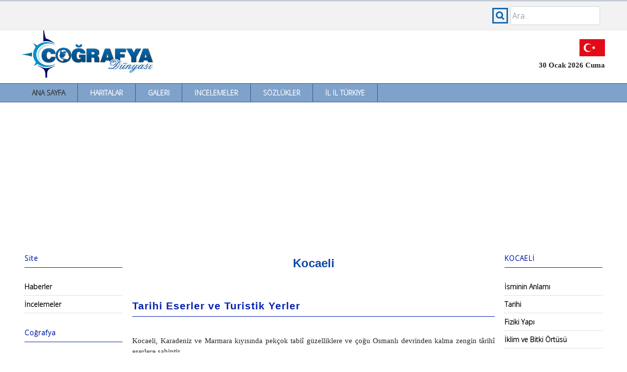

--- FILE ---
content_type: text/html
request_url: https://www.cografya.gen.tr/tr/kocaeli/turizm.html
body_size: 5946
content:
<!DOCTYPE html PUBLIC "-//W3C//DTD XHTML 1.0 Transitional//EN" "http://www.w3.org/TR/xhtml1/DTD/xhtml1-transitional.dtd">
<html xmlns="http://www.w3.org/1999/xhtml" xml:lang="en" lang="en">
<head>
<title>KOCAELİ - Turizm</title>
<meta http-equiv="Content-Type" content="text/html; charset=utf-8">
<meta http-equiv="Content-Language" content="TR">
<meta name="Abstract" content="Coğrafya">
<meta name="Description" content="Coğrafya Dünyası: Türk ve Yabancı Coğrafya Kaynakları">
<meta name="Keywords" content="coğrafya, cografya, geography, coğrafyacı, cografyaci, coğrafya dersi, cografya dersi, gazi coğrafya, gazi eğitim fakültesi, coğrafya eğitimi, cbs, gis, coğrafi bilgi sistemleri, cemalettin şahin, salih şahin">
<meta http-equiv="Content-Type" content="text/html; charset=utf-8">
<meta http-equiv="X-UA-Compatible" content="IE=edge">
<meta name="viewport" content="width=device-width, initial-scale=1">
<link rel="preconnect" href="https://fonts.gstatic.com">
<link href="https://fonts.googleapis.com/css2?family=Open+Sans:wght@300&display=swap" rel="stylesheet">
<link rel="stylesheet" href="https://stackpath.bootstrapcdn.com/bootstrap/4.3.1/css/bootstrap.min.css" integrity="sha384-ggOyR0iXCbMQv3Xipma34MD+dH/1fQ784/j6cY/iJTQUOhcWr7x9JvoRxT2MZw1T" crossorigin="anonymous">
<link href="../../dosyalar/style.css?1" type="text/css" rel="stylesheet"></head>
<script src="../../dosyalar/script.js" type="text/javascript"></script>
<script src="https://code.jquery.com/jquery-3.3.1.slim.min.js" integrity="sha384-q8i/X+965DzO0rT7abK41JStQIAqVgRVzpbzo5smXKp4YfRvH+8abtTE1Pi6jizo" crossorigin="anonymous"></script>
<script src="https://cdnjs.cloudflare.com/ajax/libs/popper.js/1.14.7/umd/popper.min.js" integrity="sha384-UO2eT0CpHqdSJQ6hJty5KVphtPhzWj9WO1clHTMGa3JDZwrnQq4sF86dIHNDz0W1" crossorigin="anonymous"></script>
<script src="https://stackpath.bootstrapcdn.com/bootstrap/4.3.1/js/bootstrap.min.js" integrity="sha384-JjSmVgyd0p3pXB1rRibZUAYoIIy6OrQ6VrjIEaFf/nJGzIxFDsf4x0xIM+B07jRM" crossorigin="anonymous"></script>
<script data-ad-client="ca-pub-8371023946673033" async src="https://pagead2.googlesyndication.com/pagead/js/adsbygoogle.js"></script>
</head>
<body>

<div class="fixed w100 pt10 bred backgray">
<div class="mw resort">
	<div class="ust-sol p5">
		<img src="../../dosyalar/menu.png" alt="Menü" class="fl" onclick="openNav2()" />
		Kategoriler
	</div>
	<div class="ust-sag">
		<form name="search" action="../../index.php" method="post">
		<div class="input-group col-md-12">
			<span class="res res-ara"></span>
			<input type="text" class="search-query form-control" placeholder="Ara..." name="kelime" id="query" />
		</div>
		</form>
		<script>
			var input2 = document.getElementById("query");
			input2.addEventListener("keyup", function(event) {
			  if (event.keyCode === 13) {
				event.preventDefault();
				document.search.submit();
			  }
			});
		</script>
	</div>
	<div class="clear"></div>
</div>
</div>
<div class="full mw tl pt50">
	<div class="left w50"><a href="https://www.cografya.gen.tr/"><img src="../../dosyalar/cografya-logo.png" alt="Coğrafya" border=0></a></div>
	<div class="right w50 tr">
		<div class="pt30 pr5">
			<img src="../../dosyalar/bayrak.gif" alt="Şanlı Ay Yıldızlı Al Bayrak" />
			<div class="tarih">30 Ocak 2026 Cuma</div>
		</div>
	</div>
</div>
<div class="clear"></div>
<div class="full orta w100 menu">
	<ul>
		<li><a href="../../index.php" class="selected">Ana Sayfa</a></li>
		<li><a href="../../harita/">Haritalar</a></li>
		<li><a href="../../galeri/">Galeri</a></li>
		<li><a href="../../inceleme/">İncelemeler</a></li>
		<li><a href="../../sozluk/">Sözlükler</a></li>
		<li><a href="../../tr/">İl İl Türkiye</a></li>
    </ul>
</div>
<div class="clear"></div>
<div class="full mw w100">
<div class="ph10">
<div class="grid">

	<div class="yanmenusol" id="sidebar">

		 <div class="menux"><a href="javascript:void(0)" class="closebtn" onclick="closeNav2()">&times;</a></div>
         <div class="menutitle">Site</div>
		 <br/>
         <div class="menuitem"><a href="../../haber/">Haberler</a></div>
         <div class="menuitem"><a href="../../inceleme/">İncelemeler</a></div><br>

         <div class="menutitle">Coğrafya</div><br>
         <div class="menuitem"><a href="../../harita/">Haritalar</a></div>
         <div class="menuitem"><a href="../../kitaplar.php">Kitaplar</a></div>
         <div class="menuitem"><a href="../../sozluk/">Sözlükler</a></div>
         <div class="menuitem"><a href="../../dergiler.php">Dergiler</a></div>
         <div class="menuitem"><a href="../../dizin.php">Bağlantılar</a></div><br>

         <div class="menutitle">Coğrafya Konuları</div><br>
         <div class="menuitem"><a href="../../egitim/fiziki/">Fiziki Coğrafya</a></div>
         <div class="menuitem"><a href="../../egitim/beseri/">Beşeri Coğrafya</a></div>
         <div class="menuitem"><a href="../../egitim/ekonomik/">Ekonomik Coğrafya</a></div>
         <div class="menuitem"><a href="../../egitim/matcog/">Matematik Coğrafya</a></div>
         <div class="menuitem"><a href="../../egitim/harita/">Harita Bilgisi</a></div>
         <div class="menuitem"><a href="../../egitim/bolgeler/">Türkiye Coğrafi Bölgeleri</a></div>
         <div class="menuitem"><a href="../../egitim/kitalar/">Kıtalar Coğrafyası</a></div>
         <div class="menuitem"><a href="../../egitim/afetler/">Doğal Afetler</a></div>
         <div class="menuitem"><a href="../../siyasi/jeopolitik/">Jeopolitik</a></div>
         <div class="menuitem"><a href="../../siyasi/devletler/">Devletler Coğrafyası</a></div>
         <div class="menuitem"><a href="../../siyasi/osmanli/">Osmanlı'da Coğrafya</a></div><br>

         <div class="menutitle">CBS Programları</div><br>
         <div class="menuitem"><a href="../../cbs/">Coğrafi Bilgi Sistemleri</a></div>
         <div class="menuitem"><a href="../../program/">Coğrafya Programları</a></div>
         <div class="menuitem"><a href="../../earth/">Google Earth</a></div><br>

         <div class="menutitle">Multimedia</div><br>
         <div class="menuitem"><a href="../../animasyon/">Animasyonlar</a></div>
         <div class="menuitem"><a href="../../video/">Videolar</a></div>
         <div class="menuitem"><a href="../../galeri/">Galeri</a></div>
         <div class="menuitem"><a href="../../galeri/manzara-resimleri/">Manzara Resimleri</a></div>
         <div class="menuitem"><a href="../../galeri/duvar-kagitlari/">Duvar Kağıtları</a></div><br>

         <div class="menutitle">Diğer Konular</div><br>
         <div class="menuitem"><a href="../../diger/enler/">Dünya'nın En'leri</a></div>
         <div class="menuitem"><a href="../../diger/uzay/">Güneş Sistemi</a></div>
         <div class="menuitem"><a href="../../diger/sondepremler/">Son Depremler</a></div><br>

	</div>
	<div class="icerik">
		<div class="ph20">
			<div class="tj fb">
				<div class="altbaslik">Kocaeli</div><br/>

<div class="altbaslik2">Tarihi Eserler ve Turistik Yerler</div><br/>
Kocaeli, Karadeniz ve Marmara kıyısında pekçok tabiî güzelliklere ve çoğu Osmanlı devrinden kalma zengin târihî eserlere sahiptir. <br/><br/>
Orhangâzi Câmii: 1355&#8217;te Şehzade Süleymân Paşa tarafından yaptırılmış olup, İzmit&#8217;in en yüksek yeri olan iç kalenin ortasındadır. 1840&#8217;da Sultan Abdülmecîd Han tarafından tamir ettirilmiştir. <br/><br/>
Pertev Mehmed Paşa Külliyesi: Pertev Mehmed Paşanın vasiyeti üzerine 1572&#8217;de yapılmaya başlanmış 1579&#8217;da bitirilmiştir. Orijinalliğini günümüze kadar korumuş Mimar Sinan&#8217;ın bir eseridir. Külliye, câmi, hamam, çeşme, sıbyan mektebi imâretten meydana gelmiştir. <br/><br/>
İmâret Câmi: Tepecik Mahallesinde olup, Mimar Sinan&#8217;ın ilk eserlerindendir. Sadece dış cephe duvarları ile minâresi ilk orijinalliğini korumaktadır. 1776 depreminde yıkılan câmi 1872&#8217;de tâmir ettirilmiştir. <br/><br/>
Çoban Mustafa Paşa Külliyesi: Gebze ilçesinde, Rumeli Beylerbeyi Çoban Mustafa Paşa tarafından 1523&#8217;te Mîmâr Sinan&#8217;a yaptırılmıştır. Külliye; câmi, türbe, medrese, imâret, kütüphâne, dârüşşifâ, tekke, kervansaraydan meydana gelmektedir. Câmi, kare planlı olup, beş yüzlü mihrabı mozaiklerle bezenmiştir. Câminin geniş bir avlusu vardır. Külliyenin diğer yapıları bu avlunun etrafında yer almaktadır. <br/><br/>
Av Köşkü: Sultan Abdülazîz Han tarafından yaptırılmıştır. Küçük Saray Hünkar Köşkü adlarıyla da bilinir. 1873&#8217;te Barok stilinde yapılmıştır. İki katlı olup, cephesi tamâmen mermerlerle kaplıdır. Bir müddet Kocaeli vilâyeti konağı olarak kullanılmıştır. Şimdi müzedir. <br/><br/>
Saat Kulesi: İzmit mutasarrıfı Mûsâ Kâzım Bey, İkinci Abdülhamîd&#8217;in tahta çıkışının yirmi beşinci senesi anısına yaptırmıştır. Kulenin duvarları renkli mermerlerle kaplıdır. <br/><br/>
Kânûnî Süleymân Köprüsü: Gebze ilçesinin doğusunda Dil Deresi üzerindedir. Uzunluğu 65 m olup, üç büyük gözlüdür. Yıkılan korkulukları sonradan tâmir edilmiştir. <br/><br/>
<b>Eski eserler:</b><br/><br/>
Nyphaion: M.S. İkinci asırda su perileri adına inşa edilen bir çeşmedir. Anadolu&#8217;da bulunan en büyük çeşmelerden biridir. Su kemerleri: Şehrin doğusunda harabe halindedir. bizans devrinden kalmadır. Şehir Surları: Bizans ve Osmanlı devrinde tamir gören bu surların kalıntıları zamanımıza ulaşabilmiştir. <br/><br/>
Eskihisar Kalesi: Denize hakim bir noktada yükselen tarihî kale Bizanstan kalmadır. Eski ismi &#8220;Lybissa&#8221;dır. Kartacalı Anibal&#8217;ın mezarı da buradadır. Anibal&#8217;ın mezarı: Kartacalı Komutan Anibal&#8217;ın mezarı Gebze&#8217;dedir. Augustus Tapınağı: Roma çağından kalmadır. Yenidoğan Mahalesindedir. <br/><br/>
<b>Mesire yerleri:</b><br/><br/>
Kocaeli, tabiî güzellikler yönünden zengindir. Çok sayıda mesire yeri vardır. Ormanlar ve kıyı şeridinde güzel manzaralı yerler bulunmaktadır. Başlıcaları şunlardır: <br/><br/>
Keltepe (Kartepe): İzmit&#8217;in 38 km güneyinde Kuzuyayla yöresinde Samanlı Dağlarındadır. Tabiî kaynakları ile meşhur orman içi dinlenme yeridir. Sapanca Gölü ve İzmit Körfezi buradan çok güzel görünür. <br/><br/>
Sapanca Gölü: Gölün bir kısmı Kocaeli sınırları içindedir. Kıyılarının manzarası çok güzeldir. İçinde tatlı su balıkları bulunur. Kenarında turistik tesisler vardır. Su sporları yapılır ve gölde sandalla gezilir. <br/><br/>
Karamürsel: Körfezin güney kısmındadır. Çok güzel manzaraları meyve bahçeleri, bağları ve dinlenme yerleri meşhurdur.Tabiî plajları çoktur. Akpınar Suyu meşhurdur. <br/><br/>
Değirmendere: Tabiî güzellikleri fındığı ile meşhurdur. Yazlık ev pansiyon ve otelleri vardır. Denizkenarı temiz ve güzel manzaralıdır. <br/><br/>
Bayramoğlu: Üç Burunlar denilen bir yarımada üzerindedir. Turistik tesisleri ve yazlık evleri çoktur. Birbirinden güzel çok sayıda modern ve lüks yalılar ile en lüks sayfiye yeridir. <br/><br/>
Kandıra: Karadeniz kıyısındaki küçük koyları kum ve deniz bakımından Türkiye&#8217;de nâdir bulunan güzellikler taşır. Deniz ve orman yanyanadır. Kerpe&#8217;de oteller, Kumcağız&#8217;da konaklama tesisleri vardır. Kerpe köyü tabiî olarak dalgalardan korunduğu için bütün yaz mevsimi boyunca ve günün her saatinde denize girilebilir. <br/><br/>
Hersek Gölü: Karamürsel ilçesinin batısında Hersek Burnundadır. Tabiî kumsalları ile ilgi çeken gölde balıkçılık yapılır. <br/><br/>
Kerpe ve Kefken: Karadeniz kıyısında ormanlarla denizin kucaklaştığı çok güzel bir dinlenme yeridir. Denizi çok sığ olup, kumu güzeldir. <br/><br/>
<b>İçmeler ve kaplıcalar:</b><br/><br/>
Kocaeli, şifâlı su kaynağı bakımından zengin değildir. İlde iki kaplıca vardır. <br/><br/>
Yeniköy Yazlık Ilıcası: İzmit&#8217;e 15 km uzaklıkta Yeniköy yakınlarındadır. Denize 3 km uzaklıkta olup, cilt hastalıklarına iyi gelir. Tesisleri yetersizdir. <br/><br/>
Maşukiye Şifâlı Suyu: Maşukiye köyü yakınındadır. Beton depolara alınan su fayanslarla süslü çeşmelerden akmaktadır. Cild ve mîde rahatsızlıklarına iyi gelir.<br/><br/>

			</div>
		</div>
	</div>
	<div class="yanmenusag">

         <div class="menutitle">KOCAELİ</div><br/>
         <div class="menuitem"><a href="anlami.html">İsminin Anlamı</a></div>
         <div class="menuitem"><a href="tarihce.html">Tarihi</a></div>
         <div class="menuitem"><a href="fiziki.html">Fiziki Yapı</a></div>
         <div class="menuitem"><a href="iklim.html">İklim ve Bitki Örtüsü</a></div>
         <div class="menuitem"><a href="ekonomi.html">Ekonomik Faaliyetler</a></div>
         <div class="menuitem"><a href="nufus.html">Nüfus ve Sosyal Hayat</a></div>
         <div class="menuitem"><a href="ilceler.html">İlçeler</a></div>
         <div class="menuitem"><a href="turizm.html">Turizm</a></div><br/>
         <div class="menutitle">KOCAELİ İlçeleri</div><br/>
         <div class="menuitem"><a href="derince.htm">DERİNCE</a></div>
         <div class="menuitem"><a href="gebze.htm">GEBZE</a></div>
         <div class="menuitem"><a href="golcuk.htm">GÖLCÜK</a></div>
         <div class="menuitem"><a href="kandira.htm">KANDIRA</a></div>
         <div class="menuitem"><a href="karamursel.htm">KARAMÜRSEL</a></div>
         <div class="menuitem"><a href="korfez.htm">KÖRFEZ</a></div>
         <br/>
         <div class="menutitle">İller</div><br/>
         <div class="menuitem"><a href="https://www.cografya.gen.tr/tr/adana/">ADANA</a></div>
         <div class="menuitem"><a href="https://www.cografya.gen.tr/tr/adiyaman/">ADIYAMAN</a></div>
         <div class="menuitem"><a href="https://www.cografya.gen.tr/tr/afyonkarahisar/">AFYONKARAHİSAR</a></div>
         <div class="menuitem"><a href="https://www.cografya.gen.tr/tr/agri/">AĞRI</a></div>
         <div class="menuitem"><a href="https://www.cografya.gen.tr/tr/amasya/">AMASYA</a></div>
         <div class="menuitem"><a href="https://www.cografya.gen.tr/tr/ankara/">ANKARA</a></div>
         <div class="menuitem"><a href="https://www.cografya.gen.tr/tr/antalya/">ANTALYA</a></div>
         <div class="menuitem"><a href="https://www.cografya.gen.tr/tr/artvin/">ARTVİN</a></div>
         <div class="menuitem"><a href="https://www.cografya.gen.tr/tr/aydin/">AYDIN</a></div>
         <div class="menuitem"><a href="https://www.cografya.gen.tr/tr/balikesir/">BALIKESİR</a></div>
         <div class="menuitem"><a href="https://www.cografya.gen.tr/tr/bilecik/">BİLECİK</a></div>
         <div class="menuitem"><a href="https://www.cografya.gen.tr/tr/bingol/">BİNGÖL</a></div>
         <div class="menuitem"><a href="https://www.cografya.gen.tr/tr/bitlis/">BİTLİS</a></div>
         <div class="menuitem"><a href="https://www.cografya.gen.tr/tr/bolu/">BOLU</a></div>
         <div class="menuitem"><a href="https://www.cografya.gen.tr/tr/burdur/">BURDUR</a></div>
         <div class="menuitem"><a href="https://www.cografya.gen.tr/tr/bursa/">BURSA</a></div>
         <div class="menuitem"><a href="https://www.cografya.gen.tr/tr/canakkale/">ÇANAKKALE</a></div>
         <div class="menuitem"><a href="https://www.cografya.gen.tr/tr/cankiri/">ÇANKIRI</a></div>
         <div class="menuitem"><a href="https://www.cografya.gen.tr/tr/corum/">ÇORUM</a></div>
         <div class="menuitem"><a href="https://www.cografya.gen.tr/tr/denizli/">DENİZLİ</a></div>
         <div class="menuitem"><a href="https://www.cografya.gen.tr/tr/diyarbakir/">DİYARBAKIR</a></div>
         <div class="menuitem"><a href="https://www.cografya.gen.tr/tr/edirne/">EDİRNE</a></div>
         <div class="menuitem"><a href="https://www.cografya.gen.tr/tr/elazig/">ELAZIĞ</a></div>
         <div class="menuitem"><a href="https://www.cografya.gen.tr/tr/erzincan/">ERZİNCAN</a></div>
         <div class="menuitem"><a href="https://www.cografya.gen.tr/tr/erzurum/">ERZURUM</a></div>
         <div class="menuitem"><a href="https://www.cografya.gen.tr/tr/eskisehir/">ESKİŞEHİR</a></div>
         <div class="menuitem"><a href="https://www.cografya.gen.tr/tr/gaziantep/">GAZİANTEP</a></div>
         <div class="menuitem"><a href="https://www.cografya.gen.tr/tr/giresun/">GİRESUN</a></div>
         <div class="menuitem"><a href="https://www.cografya.gen.tr/tr/gumushane/">GÜMÜŞHANE</a></div>
         <div class="menuitem"><a href="https://www.cografya.gen.tr/tr/hakkari/">HAKKARİ</a></div>
         <div class="menuitem"><a href="https://www.cografya.gen.tr/tr/hatay/">HATAY</a></div>
         <div class="menuitem"><a href="https://www.cografya.gen.tr/tr/isparta/">ISPARTA</a></div>
         <div class="menuitem"><a href="https://www.cografya.gen.tr/tr/mersin/">MERSİN</a></div>
         <div class="menuitem"><a href="https://www.cografya.gen.tr/tr/istanbul/">İSTANBUL</a></div>
         <div class="menuitem"><a href="https://www.cografya.gen.tr/tr/izmir/">İZMİR</a></div>
         <div class="menuitem"><a href="https://www.cografya.gen.tr/tr/kars/">KARS</a></div>
         <div class="menuitem"><a href="https://www.cografya.gen.tr/tr/kastamonu/">KASTAMONU</a></div>
         <div class="menuitem"><a href="https://www.cografya.gen.tr/tr/kayseri/">KAYSERİ</a></div>
         <div class="menuitem"><a href="https://www.cografya.gen.tr/tr/kirklareli/">KIRKLARELİ</a></div>
         <div class="menuitem"><a href="https://www.cografya.gen.tr/tr/kirsehir/">KIRŞEHİR</a></div>
         <div class="menuitem"><a href="https://www.cografya.gen.tr/tr/kocaeli/">KOCAELİ</a></div>
         <div class="menuitem"><a href="https://www.cografya.gen.tr/tr/konya/">KONYA</a></div>
         <div class="menuitem"><a href="https://www.cografya.gen.tr/tr/kutahya/">KÜTAHYA</a></div>
         <div class="menuitem"><a href="https://www.cografya.gen.tr/tr/malatya/">MALATYA</a></div>
         <div class="menuitem"><a href="https://www.cografya.gen.tr/tr/manisa/">MANİSA</a></div>
         <div class="menuitem"><a href="https://www.cografya.gen.tr/tr/kahramanmaras/">KAHRAMANMARAŞ</a></div>
         <div class="menuitem"><a href="https://www.cografya.gen.tr/tr/mardin/">MARDİN</a></div>
         <div class="menuitem"><a href="https://www.cografya.gen.tr/tr/mugla/">MUĞLA</a></div>
         <div class="menuitem"><a href="https://www.cografya.gen.tr/tr/mus/">MUŞ</a></div>
         <div class="menuitem"><a href="https://www.cografya.gen.tr/tr/nevsehir/">NEVŞEHİR</a></div>
         <div class="menuitem"><a href="https://www.cografya.gen.tr/tr/nigde/">NİĞDE</a></div>
         <div class="menuitem"><a href="https://www.cografya.gen.tr/tr/ordu/">ORDU</a></div>
         <div class="menuitem"><a href="https://www.cografya.gen.tr/tr/rize/">RİZE</a></div>
         <div class="menuitem"><a href="https://www.cografya.gen.tr/tr/sakarya/">SAKARYA</a></div>
         <div class="menuitem"><a href="https://www.cografya.gen.tr/tr/samsun/">SAMSUN</a></div>
         <div class="menuitem"><a href="https://www.cografya.gen.tr/tr/siirt/">SİİRT</a></div>
         <div class="menuitem"><a href="https://www.cografya.gen.tr/tr/sinop/">SİNOP</a></div>
         <div class="menuitem"><a href="https://www.cografya.gen.tr/tr/sivas/">SİVAS</a></div>
         <div class="menuitem"><a href="https://www.cografya.gen.tr/tr/tekirdag/">TEKİRDAĞ</a></div>
         <div class="menuitem"><a href="https://www.cografya.gen.tr/tr/tokat/">TOKAT</a></div>
         <div class="menuitem"><a href="https://www.cografya.gen.tr/tr/trabzon/">TRABZON</a></div>
         <div class="menuitem"><a href="https://www.cografya.gen.tr/tr/tunceli/">TUNCELİ</a></div>
         <div class="menuitem"><a href="https://www.cografya.gen.tr/tr/sanliurfa/">ŞANLIURFA</a></div>
         <div class="menuitem"><a href="https://www.cografya.gen.tr/tr/usak/">UŞAK</a></div>
         <div class="menuitem"><a href="https://www.cografya.gen.tr/tr/van/">VAN</a></div>
         <div class="menuitem"><a href="https://www.cografya.gen.tr/tr/yozgat/">YOZGAT</a></div>
         <div class="menuitem"><a href="https://www.cografya.gen.tr/tr/zonguldak/">ZONGULDAK</a></div>
         <div class="menuitem"><a href="https://www.cografya.gen.tr/tr/aksaray/">AKSARAY</a></div>
         <div class="menuitem"><a href="https://www.cografya.gen.tr/tr/bayburt/">BAYBURT</a></div>
         <div class="menuitem"><a href="https://www.cografya.gen.tr/tr/karaman/">KARAMAN</a></div>
         <div class="menuitem"><a href="https://www.cografya.gen.tr/tr/kirikkale/">KIRIKKALE</a></div>
         <div class="menuitem"><a href="https://www.cografya.gen.tr/tr/batman/">BATMAN</a></div>
         <div class="menuitem"><a href="https://www.cografya.gen.tr/tr/sirnak/">ŞIRNAK</a></div>
         <div class="menuitem"><a href="https://www.cografya.gen.tr/tr/bartin/">BARTIN</a></div>
         <div class="menuitem"><a href="https://www.cografya.gen.tr/tr/ardahan/">ARDAHAN</a></div>
         <div class="menuitem"><a href="https://www.cografya.gen.tr/tr/igdir/">IĞDIR</a></div>
         <div class="menuitem"><a href="https://www.cografya.gen.tr/tr/yalova/">YALOVA</a></div>
         <div class="menuitem"><a href="https://www.cografya.gen.tr/tr/karabuk/">KARABÜK</a></div>
         <div class="menuitem"><a href="https://www.cografya.gen.tr/tr/kilis/">KİLİS</a></div>
         <div class="menuitem"><a href="https://www.cografya.gen.tr/tr/osmaniye/">OSMANİYE</a></div>
         <div class="menuitem"><a href="https://www.cografya.gen.tr/tr/duzce/">DÜZCE</a></div>


	</div>
</div>
</div>
</div>
<div class="clear"></div>
<div class="full copyright"><p>
	<b>Coğrafya Dünyası &copy; 2025</b><br />
	Hazırlayan: Murat Eliçalışkan (Coğrafya Öğretmeni)
	<script type="text/javascript" src="https://sitesi.web.tr/js/sayac.php?sayac=51"></script>
</p></div>

</body></html>

--- FILE ---
content_type: text/html; charset=utf-8
request_url: https://www.google.com/recaptcha/api2/aframe
body_size: 260
content:
<!DOCTYPE HTML><html><head><meta http-equiv="content-type" content="text/html; charset=UTF-8"></head><body><script nonce="AGyGKEww4HvHP5bdILUyDg">/** Anti-fraud and anti-abuse applications only. See google.com/recaptcha */ try{var clients={'sodar':'https://pagead2.googlesyndication.com/pagead/sodar?'};window.addEventListener("message",function(a){try{if(a.source===window.parent){var b=JSON.parse(a.data);var c=clients[b['id']];if(c){var d=document.createElement('img');d.src=c+b['params']+'&rc='+(localStorage.getItem("rc::a")?sessionStorage.getItem("rc::b"):"");window.document.body.appendChild(d);sessionStorage.setItem("rc::e",parseInt(sessionStorage.getItem("rc::e")||0)+1);localStorage.setItem("rc::h",'1769775232216');}}}catch(b){}});window.parent.postMessage("_grecaptcha_ready", "*");}catch(b){}</script></body></html>